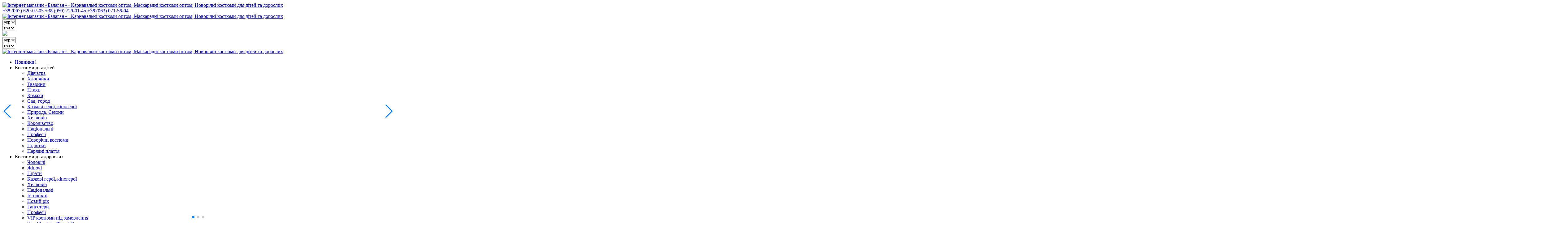

--- FILE ---
content_type: text/html; charset=UTF-8
request_url: https://www.balagan.com.ua/%D0%9C%D1%83%D0%B6%D1%81%D0%BA%D0%B8%D0%B5-%D0%9A%D0%BE%D1%81%D1%82%D1%8E%D0%BC-%D0%BD%D0%B8%D0%BD%D0%B4%D0%B7%D0%B8-%D0%BC%D1%83%D0%B6%D1%81%D0%BA%D0%BE%D0%B9-p-50113.html
body_size: 9163
content:
<!DOCTYPE html>
<html>
    <head>

        <meta name="google-site-verification" content="Eb0uYYi9qwQJEM7-lYhqUTN04rK_ssAcnqoLjpYM_cM" />

        <base href="https://www.balagan.com.ua/"/>
        <title>Костюм ніндзі чоловічий - ціна 1515.00 грн. в інтернет-магазині «Балаган» | купити в Україні, Харкові</title>

        
        <meta charset="utf-8">
        <meta http-equiv="X-UA-Compatible" content="IE=edge">
        <meta name="viewport" content="width=device-width, initial-scale=1">
		<meta name="interkassa-verification" content="0533ea4e33e1e509b45263a4c433e0e7" />

                                                                            <meta name="description" content="Костюм ніндзі чоловічий. Купить Костюми для дорослих: Костюм ніндзі чоловічий по цене 1515.00 грн. от производителя интернет магазина 'Балаган': актуальные цены, описания и условия. Карнавальные и маскарадные костюмы (оптом и в розницу), прокат и аренда детских, женских и мужских костюмов, доставка по всей Украине." />
                <meta name="keywords"    content="Костюм ніндзі чоловічий ⭐ від виробника інтернет-магазину «Балаган» ✅️ Актуальні ціни, описи і умови ⭐ Продаж карнавальних і маскарадних костюмів оптом і в роздріб ✈️ Доставка в Україні, Києві, Одесі" />

        <meta name="robots" content="all" />

        
        <link rel="stylesheet" type="text/css" href="design/2020/css/bootstrap.min.css" media="screen" />
        <link rel="stylesheet" type="text/css" href="design/2020/css/font-awesome.min.css" media="screen" />
        <link rel="stylesheet" type="text/css" href="js/jquery-fireHint/jquery-fireHint.css" />
        <link rel="stylesheet" type="text/css" href="design/2020/css/style.css" media="screen" />
        <link rel="stylesheet" type="text/css" href="design/2020/css/forms.css" media="screen" />
        <!-- <link rel="stylesheet" type="text/css" href="design/2020/css/bootstrap-select.min.css" media="screen" /> -->
        <link rel="icon" href="design/2020/images/favicon.ico" type="image/x-icon">
        <link rel="shortcut icon" href="design/2020/images/favicon.ico" type="image/x-icon">

        
        
        <script src="js/jquery/jquery.js" type="text/javascript"></script>
        <script src="js/jquery/jquery-migrate.min.js"></script>
        <script src="js/jquery/jquery.mb.browser.min.js"></script>
        <script src="design/2020/js/bootstrap.min.js" type="text/javascript"></script>
        <script src="design/2020/js/action.js" type="text/javascript"></script>

        
        
        
        <script type="text/javascript" src="js/fancybox/jquery.fancybox.pack.js"></script>
        <link rel="stylesheet" href="js/fancybox/jquery.fancybox.css" type="text/css" media="screen" />

        
        <script type="text/javascript" src="js/jquery/validation/jquery.validate.min.js"></script>
        <script type="text/javascript" src="js/jquery/validation/messages_ru.js"></script>
        <script src="/js/custom-email-validation.js"></script>

        
        <script type="text/javascript" src="js/ctrlnavigate.js"></script>

        
        <script src="js/jquery/jquery-ui.min.js"></script>
        <SCRIPT>
          var lang_label = 'uk';
        </SCRIPT>
        <script src="design/2020/lang.js"></script>
        <script src="design/2020/js/ajax_cart.js"></script>

        
        <script src="/js/baloon/js/baloon.js" type="text/javascript"></script>
        <link   href="/js/baloon/css/baloon.css" rel="stylesheet" type="text/css" />

        <script src="design/2020/js/button_accordion.js" type="text/javascript"></script>

        <script type="text/javascript" src="js/jquery-fireHint/jquery-fireHint.js"></script>
        <script type="text/javascript" src="design/2020/js/lax.min.js"></script>

        <link href="https://fonts.googleapis.com/css2?family=Rubik:wght@300;400&display=swap" rel="stylesheet">



    </head>
    <body  class="lang_uk">

        
            <div id="fb-root"></div>
            <script>(function(d, s, id) {
                    var js, fjs = d.getElementsByTagName(s)[0];
                    if (d.getElementById(id))
                        return;
                    js = d.createElement(s);
                    js.id = id;
                    js.src = "//connect.facebook.net/en_US/all.js#xfbml=1";
                    fjs.parentNode.insertBefore(js, fjs);
                }(document, 'script', 'facebook-jssdk'));</script>
            


            <script type="text/javascript">
              $(function() {
                $('.menu-control').click(function() {
                  $('.menu-control').toggleClass('open-menu');
                  $('.website-sidebar').removeClass('desktop-sidebar');
                  $('.website-sidebar').toggleClass('mobile-sidebar');
                });
              });

              $(function() {
                $('.parent').click(function() {
                  $(this).toggleClass('open-parent');
                });
              });
            </script>



              <header class="header sticky-top">
                  <div class="menu-control">

                  </div>
                    <div id="logo" class="logo">
                                               <a href="/uk/"><img src="design/2020/images/logo.gif" width="120" title="Інтернет магазин «Балаган» - Карнавальні костюми оптом, Маскарадні костюми оптом, Новорічні костюми для дітей та дорослих" alt="Інтернет магазин «Балаган» - Карнавальні костюми оптом, Маскарадні костюми оптом, Новорічні костюми для дітей та дорослих"/></a>
                                           </div>
                    <div class="top-contacts desktop-only">
                        <a class="number" href="tel:+380976200705">+38 (097) 620-07-05</a>
                        <a class="number" href="tel:+380507290145">+38 (050) 729-01-45</a>
                        <a class="number" href="tel:+380630715804">+38 (063) 071-58-04</a>
                                                 <a href="viber://chat?number=+380630715804" class="viber"><img src="design/2020/images/viber-uk.png" width="200" title="Інтернет магазин «Балаган» - Карнавальні костюми оптом, Маскарадні костюми оптом, Новорічні костюми для дітей та дорослих" alt="Інтернет магазин «Балаган» - Карнавальні костюми оптом, Маскарадні костюми оптом, Новорічні костюми для дітей та дорослих"/></a>
                                            </div>
                    <div class="top-controls">
              				                      <div id="languages_block" class="desktop-only">
                					<select class="custom-select" name="languages" onchange="location = this.value;">
                                                                                            <option value="uk/Мужские-Костюм-ниндзи-мужской-p-50113.html" selected>укр</option>                                                                                            <option value="ru/Мужские-Костюм-ниндзи-мужской-p-50113.html" >рус</option>                                                                                                                                        					</select>
                      </div>
              				              				                      <div id="currencies_block" class="desktop-only">
                      				<form name="currency" id="setCurrency" method="get">
                      					<select class="custom-select" name="currency_id" onchange="$(this).closest('form').submit();">
                      						                      						<option value="4" selected>
                      						грн
                      						</option>
                      						                      						<option value="1" >
                      						$
                      						</option>
                      						                      						<option value="10" >
                      						€
                      						</option>
                      						                      					</select>
                      				</form>
                      </div>
              				
                      <div class="cart">
                          <div id="cart_informer" class="cart_informer">
                              
                              

<div class="cart_icon"><img src="design/2020/images/cart.svg" /></div>


                          </div>
                    </div>
                </div>
              </header>

    <div class="website">
      <div class="website-wrapper">
        <div class="website-sidebar desktop-sidebar" id="menuwrapper">
          <div class="mobile-only">
            <div class="top-controls">
                            <div id="languages_block">
                  <select class="custom-select" name="languages" onchange="location = this.value;">
                                                                    <option value="uk/Мужские-Костюм-ниндзи-мужской-p-50113.html" selected>укр</option>                                                                    <option value="ru/Мужские-Костюм-ниндзи-мужской-p-50113.html" >рус</option>                                                                                                          </select>
              </div>
                                          <div id="currencies_block">
                      <form name="currency" id="setCurrency" method="get">
                        <select class="custom-select" name="currency_id" onchange="$(this).closest('form').submit();">
                                                    <option value="4" selected>
                          грн
                          </option>
                                                    <option value="1" >
                          $
                          </option>
                                                    <option value="10" >
                          €
                          </option>
                                                  </select>
                      </form>
              </div>
                                           <a href="viber://chat?number=+380630715804" class="viber"><img src="design/2020/images/viber-uk.png" width="150" title="Інтернет магазин «Балаган» - Карнавальні костюми оптом, Маскарадні костюми оптом, Новорічні костюми для дітей та дорослих" alt="Інтернет магазин «Балаган» - Карнавальні костюми оптом, Маскарадні костюми оптом, Новорічні костюми для дітей та дорослих"/></a>
                          </div>



          </div>
          <div class="sidebar-scroll">
            
            <ul id="sidemenu">
                            
                                                            <li>
                                                      <a  data-category="85" href="/uk/Новинки-c-20.html" >Новинки!</a>
                          
                        </li>
                                                                
                                                            <li class="parent">

                            <a>Костюми для дітей</a>
                            
    
            <ul class="parent-menu">
                            
                                                            <li class="subitem">
                                                      <a  data-category="86"  href="/uk/Костюмы-для-детей-Девочки-c-11_30.html">Дівчатка</a>
                          
                        </li>
                                                                
                                                            <li class="subitem">
                                                      <a  data-category="87"  href="/uk/Костюмы-для-детей-Мальчики-c-11_30.html">Хлопчики</a>
                          
                        </li>
                                                                
                                                            <li class="subitem">
                                                      <a  data-category="33"  href="/uk/Костюмы-для-детей-Животные-c-11_30.html">Тварини</a>
                          
                        </li>
                                                                
                                                            <li class="subitem">
                                                      <a  data-category="81"  href="/uk/Костюмы-для-детей-Птицы-c-11_30.html">Птахи</a>
                          
                        </li>
                                                                
                                                            <li class="subitem">
                                                      <a  data-category="79"  href="/uk/Костюмы-для-детей-Насекомые-c-11_39.html">Комахи</a>
                          
                        </li>
                                                                
                                                            <li class="subitem">
                                                      <a  data-category="36"  href="/uk/Костюмы-для-детей-Сад--огород-c-11_28.html">Сад, город</a>
                          
                        </li>
                                                                
                                                            <li class="subitem">
                                                      <a  data-category="38"  href="/uk/Костюмы-для-детей-Сказочные-герои-c-11_26.html"> Казкові герої, кіногерої</a>
                          
                        </li>
                                                                
                                                            <li class="subitem">
                                                      <a  data-category="83"  href="/uk/Костюмы-для-детей-Природа-сезоны-c-11_25.html">Природа, Сезони</a>
                          
                        </li>
                                                                
                                                            <li class="subitem">
                                                      <a  data-category="84"  href="/uk/Костюмы-для-детей-Хеллоуин-c-11_29.html">Хелловін</a>
                          
                        </li>
                                                                
                                                            <li class="subitem">
                                                      <a  data-category="80"  href="/uk/Костюмы-для-детей-Королевство-c-11_30.html"> Королівство</a>
                          
                        </li>
                                                                
                                                            <li class="subitem">
                                                      <a  data-category="34"  href="/uk/Костюмы-для-детей-Национальные-c-11_29.html">Національні</a>
                          
                        </li>
                                                                
                                                            <li class="subitem">
                                                      <a  data-category="82"  href="/uk/Костюмы-для-детей-Профессии-c-11_25.html">Професії</a>
                          
                        </li>
                                                                
                                                            <li class="subitem">
                                                      <a  data-category="35"  href="/uk/Костюмы-для-детей-Новогодние-костюмы-c-11_25.html">Новорічні костюми</a>
                          
                        </li>
                                                                
                                                            <li class="subitem">
                                                      <a  data-category="91"  href="/uk/Костюмы-для-подростков-c-93.html">Підлітки</a>
                          
                        </li>
                                                                
                                                            <li class="subitem">
                                                      <a  data-category="76"  href="/uk/Нарядные-платья-c-37.html">Нарядні плаття</a>
                          
                        </li>
                                                                
                                    </ul>
    

                        </li>
                                                                
                                                            <li class="parent">

                            <a>Костюми для дорослих</a>
                            
    
            <ul class="parent-menu">
                            
                                                            <li class="subitem">
                                                      <a class="selected" data-category="50"  href="/uk/Костюмы-для-взрослых-Мужские-c-10_46.html">Чоловічі</a>
                          
                        </li>
                                                                
                                                            <li class="subitem">
                                                      <a  data-category="15"  href="/uk/Костюмы-для-взрослых-Женские-c-10_45.html">Жіночі</a>
                          
                        </li>
                                                                
                                                            <li class="subitem">
                                                      <a  data-category="43"  href="/uk/Костюмы-для-взрослых-Пираты-c-10_50.html">Пірати</a>
                          
                        </li>
                                                                
                                            
                                                            <li class="subitem">
                                                      <a  data-category="59"  href="/uk/Костюмы-для-взрослых-Сказочные-герои-c-10_52.html"> Казкові герої, кіногерої</a>
                          
                        </li>
                                                                
                                                            <li class="subitem">
                                                      <a  data-category="64"  href="/uk/Костюмы-для-взрослых-Хеллоуин-c-10_47.html">Хелловін</a>
                          
                        </li>
                                                                
                                                            <li class="subitem">
                                                      <a  data-category="60"  href="/uk/Костюмы-для-взрослых-Национальные-c-10_53.html">Національні</a>
                          
                        </li>
                                                                
                                                            <li class="subitem">
                                                      <a  data-category="61"  href="/uk/Костюмы-для-взрослых-Исторические-c-10_54.html">Історичні</a>
                          
                        </li>
                                                                
                                                            <li class="subitem">
                                                      <a  data-category="14"  href="/uk/Костюмы-для-взрослых-Новый-Год-c-10_57.html">Новий рік</a>
                          
                        </li>
                                                                
                                                            <li class="subitem">
                                                      <a  data-category="62"  href="/uk/Костюмы-для-взрослых-Гангстеры-c-10_55.html">Гангстери</a>
                          
                        </li>
                                                                
                                                            <li class="subitem">
                                                      <a  data-category="63"  href="/uk/Костюмы-для-взрослых-Профессии-c-10_56.html">Професії</a>
                          
                        </li>
                                                                
                                                            <li class="subitem">
                                                      <a  data-category="88"  href="/uk/Костюмы-для-взрослых-VIP-костюмы-под-заказ-c-12_46.html">VIP костюми під замовлення</a>
                          
                        </li>
                                                                
                                                            <li class="subitem">
                                                      <a  data-category="65"  href="/uk/Костюмы-для-взрослых-Size-Plus-c-10_59.html">Size Plus (від 48 до 54)</a>
                          
                        </li>
                                                                
                                                            <li class="subitem">
                                                      <a  data-category="110"  href="/uk/Костюмы-для-аниматоров-c-12_455.html">Костюми для аніматорів</a>
                          
                        </li>
                                                        </ul>
    

                        </li>
                                                                
                                                            <li class="parent">

                            <a>Аксесуари</a>
                            
    
            <ul class="parent-menu">
                            
                                                            <li class="subitem">
                                                      <a  data-category="68"  href="/uk/Аксессуары-Головные-уборы-c-36_38.html">Головні убори</a>
                          
                        </li>
                                                                
                                                            <li class="subitem">
                                                      <a  data-category="69"  href="/uk/Аксессуары-Крылья-c-36_39.html">Крила</a>
                          
                        </li>
                                                                
                                                            <li class="subitem">
                                                      <a  data-category="70"  href="/uk/Аксессуары-Подъюбники-c-36_58.html">Под'юбники</a>
                          
                        </li>
                                                                
                                                            <li class="subitem">
                                                      <a  data-category="77"  href="/uk/Тематические-наборы-c-60.html">Тематичні набори</a>
                          
                        </li>
                                                                
                                                            <li class="subitem">
                                                      <a  data-category="74"  href="/uk/Маски-c-35.html">Маски</a>
                          
                        </li>
                                                        </ul>
    

                        </li>
                                                                
                                                            <li class="parent">

                            <a>Фраки та Смокінги</a>
                            
    
            <ul class="parent-menu">
                            
                                                            <li class="subitem">
                                                      <a  data-category="108"  href="/uk/Детские-фраки-и-смокинги-c-99.html">Фраки та смокінги для дітей</a>
                          
                        </li>
                                                                
                                    </ul>
    

                        </li>
                                                                
                                    </ul>
    
    

            <div class="search" id="search">
                <form action="products" class="form-inline">
                    <div class="form-group">
                        <button type="submit" class="search_btn">
                            <img src="design/2020/images/search.svg" width="17">
                        </button>
                        <input class="form-control search_form" type="text" name="keyword" value="" placeholder="Пошук товару"/>
                    </div>
                </form>
            </div>
            <div class="small-menu">
                            <ul class="small_top_menu">
              <li class="top-header-menu-item-id-127"><a  class="button" href='/uk/'  >Головна<span  class="hvost"   >&nbsp;</span></a></li><li class="top-header-menu-item-id-121"><a  class="button" href='/uk/oplata'  >Оплата<span  class="hvost"   >&nbsp;</span></a></li><li class="top-header-menu-item-id-122"><a  class="button" href='/uk/delivery'  >Доставка<span  class="hvost"   >&nbsp;</span></a></li><li class="top-header-menu-item-id-123"><a  class="button" href='/uk/contacts'  >Контакти<span  class="hvost"   >&nbsp;</span></a></li>              </ul>
                            <div class="mobile-only">
                <div class="top-contacts">
                    <a class="number" href="tel:+380976200705">+38 (097) 620-07-05</a>
                    <a class="number" href="tel:+380507290145">+38 (050) 729-01-45</a>
                    <a class="number" href="tel:+380630715804">+38 (063) 071-58-04</a>

                </div>
              </div>

              <ul class="social">
                  <li>
                      <a class="facebook" href="http://www.facebook.com/balagan.com.ua"></a>
                  </li>
                  <li>
                      <a class="instagram" href="https://www.instagram.com/balagan_costume/"></a>
                  </li>
              </ul>
            </div>
          </div>
        </div>

        <div class="website-content">

          <div class="bg-elements">
              <div class="el-bg l1"></div>
              <div class="el-bg l2"></div>
              <div class="el-bg l3"></div>
          </div>
          

    <link rel="stylesheet" type="text/css" href="design/default/css/jquery-ui.css" media="screen"/>
    <script src="js/jquery/jquery-ui.min.js"></script>
    <script src="js/jquery/datepicker/jquery.ui.datepicker.js"></script>
    <script src="js/jquery/datepicker/jquery.ui.datepicker-ru.js"></script>
    <script src="js/jquery/multidatespicker/jquery-ui.multidatespicker.js"></script>
    <script>
        $(document).ready(function () {
            $("a.zoom").fancybox({
                'hideOnContentClick': true,
                'overlayColor': '#000'
            });

            $("a.zoom-dates").fancybox({
                'hideOnContentClick': false,
                'overlayColor': '#000',
                'autoScale': false,
                'autoDimensions': false,
                'width': 350,
                'height': 350
            });


            $('.img-preview').on('click', function () {
                $('.threed-view, .youtube_video').css({'display': 'none'});
                $('.normal-view').css({'display': 'block'});
                return false;
            });

            $('.threed-show').on('click', function () {
                $('.threed-view').show();
                $('.normal-view, .youtube_video').hide();
                return false;
            });

            $('.video-show').on('click', function () {
                $('.youtube_video').show();
                $('.normal-view').hide();
                return false;
            });

            $('.youtube_video iframe').width('100%').css('max-height', '400px');
            ;

            var $rentDates = $('#rent_dates_value').val();
            if ($rentDates) {
                $('#with-altField').multiDatesPicker({
                    altField: '#rent_dates_value',
                    addDisabledDates: $rentDates.split(','),
                    disabled: false,
                    changeMonth: true,
                    changeYear: true
                });
            } else {
                $('#with-altField').multiDatesPicker({
                    altField: '#rent_dates_value',
                    disabled: false,
                    changeMonth: true,
                    changeYear: true
                });
            }
        });
    </script>

<script>
    var variants_prices = [];
    variants_prices[1530] = [];
        variants_prices[1530][24451] = {
        price: '1515',
        name: '48-50',
        quantity: '87'
        };
        variants_prices[1530][24452] = {
        price: '1515',
        name: '52-54',
        quantity: '88'
        };
    </script>

        
<!-- Товар  /-->
<div class="product-content">
    <div class="product-images-area">
        

<link rel="stylesheet" href="slider/swiper/swiper-bundle.css">
<link rel="stylesheet" href="slider/swiper/swiper-bundle.min.css">

<script src="slider/swiper/swiper-bundle.js"></script>
<script src="slider/swiper/swiper-bundle.min.js"></script>





<!-- Slider main container -->
<div class="swiper-container">
    <!-- Additional required wrapper -->
    <div class="swiper-wrapper">
        <!-- Slides -->
                	<div class="swiper-slide">
        	<img src="https://www.balagan.com.ua/files/products/vm272-1.1010x1400w.jpeg?4e463fa94c0cb9b0245eb1b58d321abf" alt="" />
        	</div>
        	
        
                    
                    <div class="swiper-slide">
                        <img src="https://www.balagan.com.ua/files/products/vm272-3.1010x1400w.jpeg?4c5ec77f3c6763c8a6669b1145f26783" alt="Костюм ніндзі чоловічий" />
                    </div>
                    
                    <div class="swiper-slide">
                        <img src="https://www.balagan.com.ua/files/products/vm272-2.1010x1400w.jpeg?8ba0abfddbae0cadd922ce4e9e81f46b" alt="Костюм ніндзі чоловічий" />
                    </div>
                            
                
        
    </div>
    <!-- If we need pagination -->
    <div class="swiper-pagination"></div>

    <!-- If we need navigation buttons -->
    <div class="swiper-button-prev"></div>
    <div class="swiper-button-next"></div>


</div>




<script type="text/javascript">
		var mySwiper = new Swiper('.swiper-container', {
		// Optional parameters

		direction: 'horizontal',
		autoHeight: true,
		loop: true,

		// If we need pagination
		pagination: {
			el: '.swiper-pagination',
      clickable: true,
		},

		// Navigation arrows
		navigation: {
			nextEl: '.swiper-button-next',
			prevEl: '.swiper-button-prev',
		},


		})
</script>


    </div>

    <div class="product-info">
        <div id="path">
            <a href="./">
                                    Головна
                                            &rarr;
                        <a href="/uk/Костюмы-для-взрослых-c-10.html">Костюми для дорослих</a>
                                            &rarr;
                        <a href="/uk/Костюмы-для-взрослых-Мужские-c-10_46.html">Чоловічі</a>
                                                                    </a>

        </div>

        <h1 class="product-name" data-product="1530">Костюм ніндзі чоловічий</h1>

        <div class="product-descr">
            <p>Склад: штани, кофта, маска<br />Тканина: трикотаж, біфлекс<br />Артикул ВМ272</p>
                    </div>

        <div class="price-info">
            <!-- Цена /-->
            <form id="form_for_product_1530" action="/cart" class="add_to_cart_form">


                                                                                                                                                                                        


                    <div class="size">


                        <div class="size-select">
                            Розмiр:
                            <select class="custom-select" id="size_select_for_product_1530" onchange="update_price(1530);" name="variant">
                                                                    <option value="24451 0" id='1515'>48-50 </option>
                                                                    <option value="24452 1" id='1515'>52-54 </option>
                                                            </select>

                        </div>
                        <div>
                            <a class="zoom product-details-link" href="#product_sizes">Таблиця розмірів</a>
                            <div style="display: none;">
                                <div id="product_sizes" class="popup" style="overflow:auto;">
                                    <h2>Чоловічі</h2><table class="sizes_table"><tbody><tr><th>Розмір</th><th style="text-align: center;">48</th><th style="text-align: center;">50</th><th style="text-align: center;">52</th><th style="text-align: center;">54</th><th style="text-align: center;">56</th></tr><tr><td class="text">Обхват грудей</td><td>96</td><td>100</td><td>104</td><td>108</td><td>112</td></tr><tr class="odd"><td class="text">Обхват талії</td><td>84</td><td>88</td><td>92</td><td>96</td><td>100</td></tr><tr><td class="text">Обхват стегон</td><td>100</td><td>104</td><td>108</td><td>112</td><td>116</td></tr><tr><td class="text">Довжина рукава</td><td>65</td><td>66</td><td>67</td><td>68</td><td>69</td></tr><tr><td class="text">Довжина брюк</td><td>112</td><td>112</td><td>112</td><td>112</td><td>112</td></tr></tbody></table>
                                </div>
                            </div>
                        </div>

                    </div>
                    <div class="buy-price">
                                                <span class="value" id="variant_price_1530">
                            1515
                        </span>
                                                    <span class="currency">грн</span>
                                            </div>
                    <div class="buy-button">
                        <input type="submit" class="button_to_cart btn" value="Купити" data-result-text=""/>
                        <!-- temporary fix of functionality. Hide connection with the rental -->
                        <!--  -->
                    </div>



            </form>
            <!-- Цена #End /-->
        </div>


        <div class="product-description">
            
        </div>

        <div class="product-comments-container">
            <div class="user-comments">

                                    <div class="subtitle">Коментарі</div>
                
                                    <p>
                                                    Поки немає коментарів
                                            </p>
                            </div>

            <div class="add-comment">
                <!--Форма отправления комментария-->
                <form class="comment_form" method="post">
                                            <div class="subtitle">Залишити свій коментар</div>
                    
                                        <div class="form-group">
                        <label class="control-label" for="comment_text">
                                                            Повідомлення
                                                        <span class="mandatary">*</span></label>
                        <textarea class="form-control" id="comment_text" name="text" data-format=".+" data-notice="Введіть коментар"></textarea>
                    </div>
                    <div class="form-group">
                        <label class="control-label" for="comment_name">
                                                            Ваше ім'я
                                                        <span class="mandatary">*</span></label>
                        <input class="form-control" type="text" id="comment_name" name="name" value="" data-format=".+" data-notice="Введіть ім’я"/>
                    </div>
                    <div class="form-group captcha">
                        <label class="control-label" for="comment_captcha">
                                                            Число с картинки
                                                        <span class="mandatary">*</span></label>

                        <img src="captcha/image.php?9665" alt='captcha'/>
                        <div class="captcha-control">
                            <input class="form-control input_captcha" id="comment_captcha" type="text" name="captcha_code" value="" data-format="\d\d\d\d" data-notice="Введіть капчу"/>
                        </div>

                    </div>
                    <div class="form-group">
                        <input class="btn btn-normal" type="submit" value="Надіслати" name="comment"/>
                    </div>

                </form>
                <!--Форма отправления комментария (The End)-->
            </div>


        </div>
    </div>

</div>


<div class="related-products">
    
                        <div class="sub-title">Дивіться наші інші костюми</div>
                <div class="related-products-list">
                                                <div class="related-product">
                        <a href="/Мужские-Костюм-супермена-p-67025.html">
                            <img src="https://www.balagan.com.ua/files/products/vm238-1.240x360w.jpeg?3340419ba424d52474e7cb0b3f61d6bc" alt="Костюм Супермена"/>
                        </a>

                    </div>
                                                                <div class="related-product">
                        <a href="/Мужские-Костюм-бетмена-p-61125.html">
                            <img src="https://www.balagan.com.ua/files/products/vm240-1.240x360w.jpeg?4548ed5002b53ccda125e50a0712d8f2" alt="Костюм Бетмена"/>
                        </a>

                    </div>
                                                                <div class="related-product">
                        <a href="/Мужские-Костюм-капитан-америка-p-31225.html">
                            <img src="https://www.balagan.com.ua/files/products/vm242-4.240x360w.jpeg?a795e2d8dba060d46778682281a0366b" alt="Костюм Капітан Америка"/>
                        </a>

                    </div>
                                    </div>
    </div>


<script>
    

    var products = [];

    for (var i in variants_prices) {

        products[i] = {
            additionalPrices: false,
            types: [],
            sizes: []
        };

        for (var j in variants_prices[i]) {

            var name = variants_prices[i][j].name;

            if (name != undefined) {
                var is_repeat = false;
                for (k in products[i].sizes) {
                    if (products[i].sizes[k] == name) {
                        is_repeat = true;
                        break;
                    }
                }
                if (is_repeat == false) {
                    products[i].sizes[products[i].sizes.length] = name;
                }
            }
        }
    }

    function update_price(product_id) {

        if (products[product_id].sizes.length > 0) {

            price = $("#size_select_for_product_" + product_id + " option:selected").attr("id");
        }
        document.getElementById('variant_price_' + product_id).innerHTML = price;
    }

    function add_to_cart(product_id) {
        var type = 'Продажа';

        if (products[product_id].sizes.length > 0) {
            var size = $("#size_select_for_product_" + product_id + " option:selected").val();
        }

        var variant = "";
        for (i in variants_prices[product_id]) {

            var combo_value = "";
            if (products[product_id].sizes.length > 0) {
                combo_value = type + ' ' + size;
            } else {
                combo_value = type;
            }

            if (variants_prices[product_id][i].name == combo_value) {
                variant = i;
                break;
            }

        }

        if (variants_prices[product_id][variant] == undefined) {
            alert('К сожалению, указанная вами комбинация "Тип заказа" и "Размер" отсутствует. \n\nПопробуйте выбрать другую комбинацию, либо свяжитесь с нами для уточнения вашего заказа. \n\nСпасибо!');
            return false;
        }

        document.cookie = 'from=' + location.href + ';path=/';
        $("#input_for_product_" + product_id).val(variant);

        $("#form_for_product_" + product_id).submit();

    }

    
</script>

          <footer>

                                            <p>© 2026 Інтернет-магазин Балаган. Всі права захищені. Використання фотоматеріалів товарів заборонено. </ p>
                      
                      <div class="questions_button">
                                                 <a href="viber://chat?number=+380630715804" class="viber"><img src="design/2020/images/viber-uk.png" width="200" title="Інтернет магазин «Балаган» - Карнавальні костюми оптом, Маскарадні костюми оптом, Новорічні костюми для дітей та дорослих" alt="Інтернет магазин «Балаган» - Карнавальні костюми оптом, Маскарадні костюми оптом, Новорічні костюми для дітей та дорослих"/></a>
                                              </div>


                      <p class="development">
                                                Дизайн та розрабка:
                         <!--noindex--><a href="http://sigma.software" rel="nofollow">Sigma Software</a><!--/noindex--></p>


              </div>
          </footer>

          <!-- Подвал #End /-->

        </div>
      </div>
    </div>









<script type="text/javascript">


    $("a.zoom-contacts").fancybox({
        'hideOnContentClick': true,
        'overlayColor': '#000'
    });


    $("a#questions_btn").fancybox({
        'hideOnContentClick': false,
        'overlayColor': '#000',
        'autoScale': true,
        'autoDimensions': true
    });

    $.validator.addMethod("phone", function(phone_number, element) {
        phone_number = phone_number.replace(/\s+/g, "");
        return this.optional(element) ||
                phone_number.match(/^\+?[0-9]+\(?[0-9-]+\)?[0-9-]{5,20}$/);
    }, "Пожалуйста, введите корректный номер телефона .");

    $("#question_form").validate({
        rules: {
            question_name: "required",
            question_phone: {
                required: true,
                phone: true
            },
            question_message: "required",
            question_email: {
                required: true,
                email: true
            }
        },
        submitHandler: function(form) {

            var question_name = $('#question_name').val();
            var question_email = $('#question_email').val();
            var question_phone = $('#question_phone').val();
            var question_theme = $('#question_theme').val();
            var question_message = $('#question_message').val();

            $.ajax({
                type: "POST",
                url: "ajax/send_email.php",
                data: {
                    name: question_name,
                    email: question_email,
                    theme: question_theme,
                    message: question_message
                },
                success: function(data) {

                    var message = '';

                    if (data.status == '1') {
                        message = "<div id='message'><h3>Ваш вопрос успешно отправлен!</h3></div>";
                    } else {
                        message = "<div id='message'><h3>Произошла непредвиденная ошибка. Попробуйте позже.</h3></div>";
                    }

                    $('#question_form').fadeOut(500, function() {
                        $('#question_form').html(message).fadeIn(500);
                    });

                    $("#question_submit").fadeOut(500);
                }
            });
        }
    });

    $("#question_submit").click(function() {

        $("#question_form").submit();

        return false;
    });
</script>

<script type="text/javascript">
    var gaJsHost = (("https:" == document.location.protocol) ? "https://ssl." : "http://www.");
    document.write(unescape("%3Cscript src='" + gaJsHost + "google-analytics.com/ga.js' type='text/javascript'%3E%3C/script%3E"));
</script>
<script type="text/javascript">
    try {
    var pageTracker = _gat._getTracker("UA-12990004-1");
            pageTracker._trackPageview();
    } catch (err) {}
</script>

</body>
</html>
<!--
memory peak usage: 1346016 bytes
page generation time: 0.12941980361938 seconds
-->